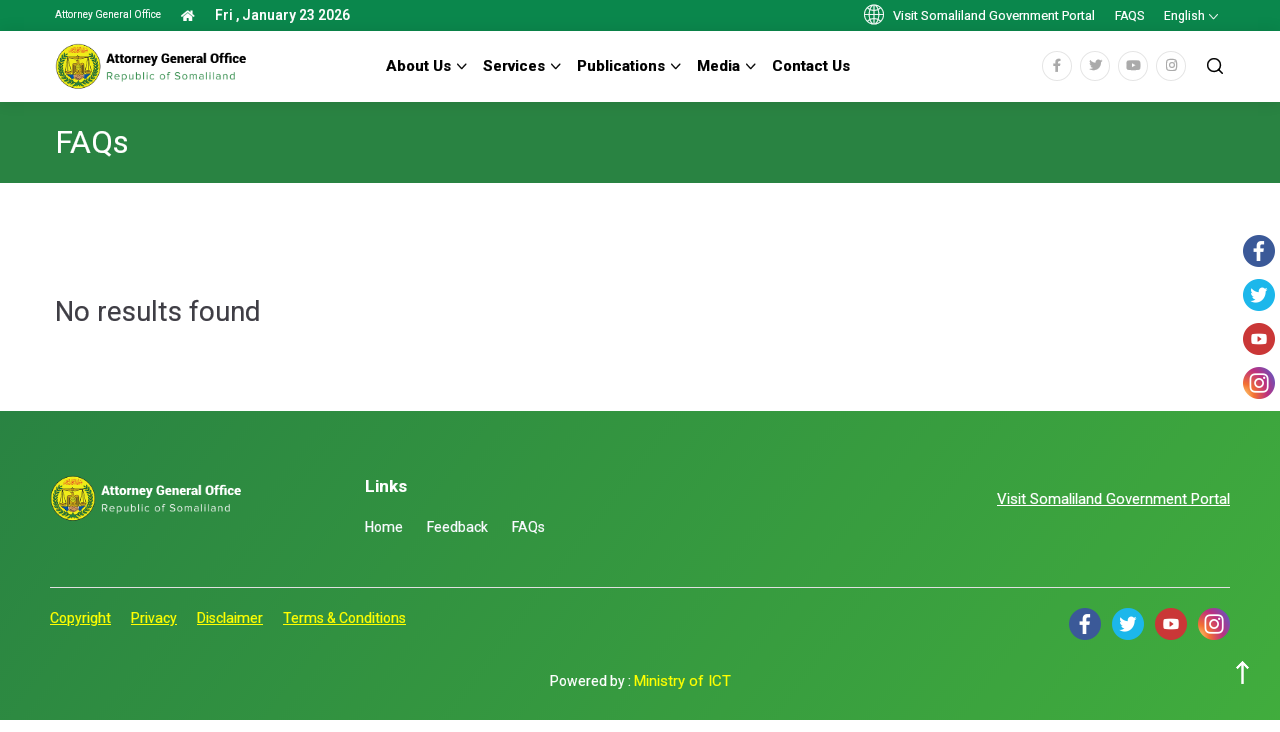

--- FILE ---
content_type: text/html; charset=UTF-8
request_url: https://ag.govsomaliland.org/articles/faq
body_size: 6633
content:
<!DOCTYPE html>
<html  dir="ltr"  class="en">
<head>
    <meta charset="utf-8">
    <meta name="csrf-token-name" content="csrf_token" />
<meta name="csrf-token-value" content="VW85OEFzTFl5dHNheU10OENNfkNKajhIUlJFMEZNWXDkxcAdCKiDBamsMXfKiBSxr3IOYa7rKaRy7DIE5dYI5Q==" />
<link rel="canonical" href="https://ag.govsomaliland.org/articles/faq" />
<link rel="shortlink" href="https://ag.govsomaliland.org/articles/faq" />
<script type="text/javascript" src="https://www.govsomaliland.org//frontend/assets/cache/57efdc13/jquery.min.js"></script>
<script type="text/javascript" src="https://govsomaliland.org/assets/js/common.js?q=2&amp;av=5ab9260e"></script>
<title>FAQs</title>
    <meta name="viewport" content="width=device-width, initial-scale=1.0">
    <meta name="description" content="">
	 	<link href="https://govsomaliland.org/assets/themes/72/css/bootstrap.css" rel="stylesheet">
	 
    <link href="https://govsomaliland.org/assets/themes/72/css/contant_mict.css?q=38" rel="stylesheet">
     
	
	
	<link href="https://govsomaliland.org/assets/themes/72/css/style.css?q=5186" rel="stylesheet">
	<link href="https://govsomaliland.org/assets/themes/72/css/style_extend_department.css?q=20031181" rel="stylesheet">
	<!--<link href="css/uikit.min.css" rel="stylesheet"> -->
	<!-- Responsive File -->
	<link href="https://govsomaliland.org/assets/themes/72/css/responsive.css" rel="stylesheet">
	<link rel="shortcut icon" href="https://govsomaliland.org//frontend/assets/files/logos/15462540585f3e0dd02aacd-fav.png" type="image/x-icon">
	<link rel="icon" href="https://govsomaliland.org//frontend/assets/files/logos/15462540585f3e0dd02aacd-fav.png" type="image/x-icon">
         <script> var rtl_true = 0;</script>
      
   <style>
        html.so #navbarSupportedContent ul.navigation  li.t1  { max-width: 115px !important;}  html.so #navbarSupportedContent ul.navigation  li.t1  a{ line-height:1 !important;}
        html.so #navbarSupportedContent ul.navigation  li.t1 {    margin-right: 17px; }
        html.so #navbarSupportedContent ul.navigation  li.t1.dropdown > a::before { line-height: 1.8; }
        
        @media only screen and (min-width: 992px) {
        .main-menu .navigation>li:nth-last-child(2)>ul,.main-menu .navigation>li:last-child>ul { right: 0; left:unset !important; }
        .main-menu .navigation>li:nth-last-child(2)>ul>li>ul, .main-menu .navigation>li:last-child>ul>li>ul {   left: -100%; }
        .main-menu .navigation>li:nth-last-child(2)>ul>li>ul>li>ul, .main-menu .navigation>li:last-child>ul>li>ul>li>ul {   left: -100%;position:absolute;     background: #fff;    width: 100%;    top: 0;display:none;}
         .main-menu .navigation>li:nth-last-child(2)>ul>li>ul>li:hover ul, .main-menu .navigation>li:last-child>ul>li>ul>li:hover ul { display:block;}
              .main-menu .navigation>li:nth-last-child(2)>ul>li>ul>li>ul>li a, .main-menu .navigation>li:last-child>ul>li>ul>li>ul>li a {position: relative;    display: block;    padding: 12px 0px;    padding-left: 22px;    line-height: 1.4;    font-weight: 500;    font-size: 14px;    color: #757575;    text-align: left;    text-transform: capitalize;    border-bottom: 1px solid rgba(0, 0, 0, 0.07);    transition: all 300ms ease;    -moz-transition: all 300ms ease;    -webkit-transition: all 300ms ease;    -ms-transition: all 300ms ease;    -o-transition: all 300ms ease;    word-break: break-word; }
  @font-face {
    font-family: ProdaSans;
    src: url('../fonts/ProdaSans-Black.otf') format('otf');
    font-weight: normal;
    font-style: normal;
}
.body{
    font-family:ProdaSans;
}
html .outer-cover::after {
  content:unset  !important;
}.object-fit-cover{ object-fit:cover; }
#dept-body-26 .outer-cover::after {
  content:''  !important;
}.mstyle-n li {	list-style-type: none;	text-align: center;	margin-bottom: 15px;	padding: 0px !important;	background-image: unset !important;	padding: 0px 10px 10px 10px !important;	min-height: 150px !important;	/* flex: 1; */	/* min-width: 233px; */	height: 100px !important;}
.mstyle-n li a {	padding: 10px;	border-radius: 10px;background-color: #1E4D76;background: linear-gradient(176deg, rgba(30,77,118,1) 0%, rgba(10,135,76,1) 100%);;	color: #fff;	display: block;	height: 100%;	align-items: center;	justify-content: center;	display: inline-flex;	width: 100%;font-size: 16px;font-weight: 600;}
.mstyle-n li:nth-child(2n+1) a {  }.mstyle-n li a:hover{text-decoration:underline;}
   </style>
    <!--[if lt IE 9]>
    <script src="//oss.maxcdn.com/libs/html5shiv/3.7.0/html5shiv.js"></script>
    <script src="//oss.maxcdn.com/libs/respond.js/1.3.0/respond.min.js"></script>
    <![endif]-->
</head>
<body id="dept-body-45" class=" ">
    <style>
        
    </style>
<div class="page-wrapper"> 
  
  <!-- Preloader -->
  
  
  
  <!-- Main Header -->
  
  <header class="main-header header-style-two"> 
    
    <!-- Header Top -->
    
    <div class="header-top header-top-two">
      <div class="auto-container">
        <div class="inner clearfix">
          <div class="top-left clearfix">
            
            <ul class="info clearfix">
                <li style="font-weight:normal;font-size:10px;color: #fafafa;">Attorney General Office</li>
                <li><a href="/"><i class="fa fa-home"></i></a></li>
                                        <li class="top-sec-sl"><a href="https://www.facebook.com/profile.php?id=100069348123748" target="_blank" class="has-tooltip"><span class="fab fa-facebook-f"></span> <div class="c-tooltip"> <div class="tooltip-inner">Facebook</div> </div></a></li>
                                        <li class="top-sec-sl"><a href="https://twitter.com/"  target="_blank" class="has-tooltip"><span class="fab fab fa-twitter"></span> <div class="c-tooltip"> <div class="tooltip-inner">Twitter</div> </div></a></li>
                                        <li class="top-sec-sl"><a href="https://www.youtube.com/"  target="_blank" class="has-tooltip"><span class="fab fa-youtube"></span> <div class="c-tooltip"> <div class="tooltip-inner">Youtube</div> </div></a></li>
                                        <li class="top-sec-sl"><a href="https://www.instagram.com/"  target="_blank" class="has-tooltip"><span class="fab fa-instagram"></span> <div class="c-tooltip"> <div class="tooltip-inner">Instagram</div> </div></a></li>
                    									 <li>Fri , January 23 2026</li>
 
            </ul>
          </div>
          <div class="top-right clearfix"> 
            
            <!--Language-->
            
            <div class="language">
              
				<ul class="info clearfix">
				    <li><a href="https://www.govsomaliland.org" style="font-size: 13px;text-transform:initial;"><span class="icon flaticon-worldwide-1"></span> Visit Somaliland Government Portal</a></li>
			 <li><a href="/articles/faq" >FAQs</a></li>
										<li>
					    					    <div class="dropdown language-dp-donw">
  <button class="btn btn-default dropdown-toggle" type="button" id="menu1" data-toggle="dropdown">English  <span class="caret"></span></button>
  <ul class="dropdown-menu" role="menu" aria-labelledby="menu1">
     					<li class="active" ><a href="/site/changeLanguage/val/en"    title="Browse in English Language"  >English</a></li>
				 <li role="presentation" class="divider"></li>
										<li class="" ><a href="/site/changeLanguage/val/ar"    title="Browse in عربى Language"  >عربى</a></li>
				 <li role="presentation" class="divider"></li>
										<li class="" ><a href="/site/changeLanguage/val/so"    title="Browse in Somali Language"  >Somali</a></li>
				 <li role="presentation" class="divider"></li>
						
   
    
  </ul>
</div
					    
					></li>
					      <li style="margin-left:10px;padding-right:0px;" class="not-for-normal-c"> <button type="button" class="theme-btn search-toggler"><span class="icon flaticon-loupe-1"></span></button></li>	
      
				  
            </ul>
              
            </div>
             
          </div>
        </div>
      </div>
    </div>
    
    <!-- Header Upper -->
    
    <div class="header-upper">
      <div class="auto-container">
        <div class="inner-container clearfix"> 
          
          <!--Logo-->
          
          <div class="logo-box clearfix">
            <div class="logo"> <a href="/" title="Attorney General Office"><img src="https://govsomaliland.org//frontend/assets/files/logos/8508354245f3e0dd02abb0-Attorne-General-Office-Header-Logo.png" alt="Attorney General Office" title="Attorney General Office"></a> </div>
          </div>
          
             <style>
              .right_contents { list-style-type:none; }
          .right_contents li{ float:left; display:inline-block;padding: 0px 4px;line-height: 30px; }
          .right_contents li a{  color:#000;font-size:14px;; }
              .header-style-two .header-upper .search-btn-one::before {
    content: unset !important; 
}.search-btn-one button .icon {
   
    padding: 0;
    margin-top: -2px;
}.main-header .search-btn-one button .icon { padding-left:0px; }
li.social-links-one a {
    position: relative;
    display: block;
    width: 30px;
    height: 30px;
    font-size: 13px;
    line-height: 28px;
    border: 1px solid rgba(0, 0, 0, 0.10);
    text-align: center;
    background: #ffffff;
    color: #aaaaaa;
    border-radius: 50%;
    -webkit-transition: all 300ms linear;
    -ms-transition: all 300ms linear;
    transition: all 300ms linear;
}
          </style>
        
            <div class="search-btn search-btn-one">
			  <ul class="right_contents">
			                            <li class="social-links-one"><a href="https://www.facebook.com/profile.php?id=100069348123748"  target="_blank" class="has-tooltip"><span class="fab fa-facebook-f"></span> <div class="c-tooltip"> <div class="tooltip-inner">Facebook</div> </div></a></li>
                                        <li class="social-links-one"><a href="https://twitter.com/"  target="_blank" class="has-tooltip"><span class="fab fab fa-twitter"></span> <div class="c-tooltip"> <div class="tooltip-inner">Twitter</div> </div></a></li>
                                        <li class="social-links-one"><a href="https://www.youtube.com/"  target="_blank" class="has-tooltip"><span class="fab fa-youtube"></span> <div class="c-tooltip"> <div class="tooltip-inner">Youtube</div> </div></a></li>
                                        <li class="social-links-one"><a href="https://www.instagram.com/"  target="_blank" class="has-tooltip"><span class="fab fa-instagram"></span> <div class="c-tooltip"> <div class="tooltip-inner">Instagram</div> </div></a></li>
                     
                    
                    <li style="margin-left:10px;padding-right:0px;"> <button type="button" class="theme-btn search-toggler"><span class="icon flaticon-loupe-1"></span></button></li>	
      
			  </ul>
           
          </div>
      
          <!--Nav-->
          
          <div class="nav-outer clearfix"> 
            
            <!--Mobile Navigation Toggler-->
            
            <div class="mobile-nav-toggler"><span class="icon flaticon-menu-1"></span></div>
            
            <!-- Main Menu -->
            
            <nav class="main-menu navbar-expand-md navbar-light">
              <div class="collapse navbar-collapse show clearfix" id="navbarSupportedContent">
                <ul class="navigation clearfix" >
                                        <style>
                        .dropdown.third-c  > ul { padding-bottom: 15px;padding-top: 15px;border-bottom: 1px solid #eee;}
                    </style>
					<li class="dropdown" ><a href="#0">About Us</a><ul><li class="" ><a href="/article/slago-about-us">About the AGO</a></li><li class="" ><a href="/article/department-slago">Departments</a></li><li class="" ><a href="/article/top-management-slago">Top Management</a></li></ul></li><li class="dropdown" ><a href="#0">Services</a><ul><li class="" ><a href="/article/company-registration">Company Registration</a></li><li class="" ><a href="/article/clearance-certificates">Clearance Certificates</a></li></ul></li><li class="dropdown" ><a href="#0">Publications</a><ul><li class="" ><a href="/articles/regulations-1">Regulations</a></li><li class="" ><a href="/articles/policies-and-standards">Policies and Standards</a></li><li class="" ><a href="#0">Strategic Plan</a></li><li class="" ><a href="/articles/legislations-1">Legislations</a></li></ul></li><li class="dropdown" ><a href="#0">Media</a><ul><li class="" ><a href="/articles/news-3">News</a></li><li class="" ><a href="/articles/press-release">Press releases</a></li><li class="" ><a href="/articles/events-5">Events</a></li><li class="" ><a href="/articles/photo-gallery-1-1-1-1-14">Gallery</a></li></ul></li><li class="" ><a href="/article/contact-us">Contact Us</a></li>					 
              
                </ul>
              </div>
            </nav>
          </div>
          
          <!--Search Btn-->
       </div>
      </div>
    </div>
    
    <!--End Header Upper--> 
    
    <!-- Sticky Header  -->
    
    
    <!-- End Sticky Menu --> 
    
    <!-- Mobile Menu  -->
    
    <div class="mobile-menu">
      <div class="menu-backdrop"></div>
      <div class="close-btn"><span class="icon flaticon-targeting-cross"></span></div>
      <nav class="menu-box">
        <div class="nav-logo"> <a href="/"><img src="https://govsomaliland.org/" alt="" title=""></a> </div>
        <div class="menu-outer"> 
          <!--Here Menu Will Come Automatically Via Javascript / Same Menu as in Header--> 
        </div>
        
        <!--Social Links-->
        
        <div class="language">
              
				<ul class="info clearfix">
				<li><span class="icon flaticon-worldwide-1"></span></li>	
				<li><a href="#">English</a></li>
              <li><a href="#">العربية</a></li>
              <li><a href="#">Somali</a></li>
            </ul>
              
            </div>
      </nav>
    </div>
    <!-- End Mobile Menu --> 
    
  </header>
  
  <!-- End Main Header --> 
  
  <!--Search Popup-->
  
  <div id="search-popup" class="search-popup">
    <div class="close-search theme-btn"><span class="flaticon-targeting-cross"></span></div>
    <div class="popup-inner">
      <div class="overlay-layer"></div>
      <div class="search-form">
        <form method="GET" action="/articles">
          <div class="form-group">
            <fieldset>
              <input type="search" class="form-control" name="search" value="" placeholder="Search Here" required>
              <input type="submit" value="Search Now!" class="theme-btn">
            </fieldset>
          </div>
        </form>
              </div>
    </div>
  </div>
  
    <div id="notify-container">
				</div>
  <style>
.ministry article.blog figure {
    height: auto;
    width: 150px;
    float: left;
}
.ministry  article.blog figure img {  width: 130px;height:130px; display:block; object-fit:contain; }
.ministry article.blog .post_info{ width:100%;float:right;padding: 20px;   }
.ministry  .post_info div.hide { display:none; }
.ministry.openminister  .post_info div.hide { display:block; }
.ministry { margin-bottom:15px; }
html .ministry article.blog .post_info h1 { margin-bottom:0px !important; }
.ministry.openminister article.blog .post_info h1 { margin-bottom:0px; }
.ministry  .read-more{ display:none; }
.ministry:hover  .read-more{ display:inline-block; }
.ministry.openminister .read-more{ display:none !important; }
.ministry article.blog  { margin-bottom:0px; }
.ministry  .read-more a{
	display: block;font-size: 13px;line-height:1; 
position: relative;
width: 30px;
font-weight: normal;color:#41AD3D;
}
html .ministry article.blog .post_info:hover h1 a {color: #41AD3D  !important; }
.ministry .read-more a::after {
    content: "\f1bd";
    font-family: 'Flaticon';
    position: absolute;
    right: 0;
    top: -5px;
    line-height: 20px;
    color: #41AD3D;
    font-size: 16px;
    font-weight: 700;
    opacity: 1;
    transition: all 0.4s ease;
    -moz-transition: all 0.4s ease;
    -webkit-transition: all 0.4s ease;
    -ms-transition: all 0.4s ease;
    -o-transition: all 0.4s ease;
}
</style>
<script>
function showDetails(k){
	$(k).closest('.ministry').toggleClass('openminister')
}
</script>
<div class="sub_header_in sticky_header">
		<div class="auto-container">
			<h1>FAQs</h1>
		</div>
	
	</div>
	<style>
	    .more-less {position: absolute;
right: 0;
z-index: 1; color: rgb(23, 24, 33);
top: 0px;}
.mmfaq  .post_info h1 a {
   
    padding-right: 35px;
    position: relative;
}html .ministry article.blog.mmfaq  .post_info:hover h1 a {
    color:rgb(23, 24, 33) !important;
}
.openminister .fa-plus::before {
    content: "\f068" !important;
}

html .ministry article.blog.mmfaq {
    margin-bottom: 0px;
    background-color: #fff;
    border: 1px solid transparent;
        border-bottom-color: transparent;
        border-bottom-style: solid;
        border-bottom-width: 1px;
    border-radius: 4px;
    -webkit-box-shadow:unset;
    box-shadow: unset;
    border-bottom: 1px solid #eee;
}
.col-md-12.ministry { margin-bottom:0px; }
	
html .ministry article.blog.mmfaq .post_info {
    width: 100%;
 
    padding:35px 0px;
}
.cat_Sec  span { display:none; }
.cat_Sec a { color:#666;}
	    
	</style>
<div class="auto-container margin_60_35">
   
				
			<div class="row  m-0 mb-5">
				<div class="col-lg-12">
				    <div class="row">
				       				        
				    </div>
				    
				     
				    
				   	<div class="row">
				 
			 		
   <!--Event Block-->
					 
					<div class="clearfix"></div>
					                            <div id="kesearch_results" class="txt_title txt_grey mt-5">
                            No results found
                            </div>
											                  

                 			 		
	<div id="suggest_friends_last_id"></div>						
						<!-- /col -->
					</div>
					
					 
					<!-- /row -->

				 	<!-- /pagination -->
					
				</div>
				<!-- /col -->
			 
		 		<!-- /aside -->
			</div>
			<!-- /row -->
		</div>

 
<script type="text/javascript">
	var stopPagination;
	var loading_text = '';
	var loadingHtml    	= '<div style="position:relative;"><div class="loading "><div class="spinner rmsdf"><div class="bounce1"></div>  <div class="bounce2"></div>  <div class="bounce3"></div></div><div class="clearfix"></div><div style="    clear: both;    margin-top: 30px;    font-weight: 600;">'+loading_text+'    <div></div></div>';
	var	loadMoreHtml 	= '<a href="javascript:void(0)" class="btn   btn-primary  btn-shadow btn-rounded btn-icon-right" onclick="checkScroll();"  id="refresh_list" ></a>';  
	var afterFinishHtml = '';   
	var elementId='slideSheet';
	var appendId='suggest_friends_last_id';
	var scroll=true;
	var limit='10';
	var offest='0';
	var formID  = 'frmId';
	var checkFuture = true ;
	var loadingDiv ;
	$(document).ready(function () {
	loadingDiv  =  $('.loadingDiv');
	});
	var currentPage = 1;
	var scroll_Pagination5;
	var slug ='/ajax/fetch_category/page_type/ministry/search//category_id/16/slug/faq';
 
	$(document).ready(function () { 
		$(window).scroll(function() {
			if($(window).scrollTop() + $(window).height() > $('#d_column').height() &&  scroll && !stopPagination) {
			scroll = false;
			 checkScroll();
		}
		})
	})
	
	</script> 
	 
  


<footer>
   <div id="footer" class="">
      <div class="row">
         <div class="component content col-lg-12 TPN-footer">
            <div class="component-content">
               <div class="py-7">
                  <div class="TPN-footer-container">
                     <div class="row">
                        <div class="col-sm-12 ">
                           <div class="d-flex justify-content-between align-items-lg-center flex-column-reverse flex-lg-row TPN-footer__logo-wraps">
                              <div class="TPN-footer__logo  col-sm-3 pl-0">
                                 <div><img src="https://govsomaliland.org//frontend/assets/files/logos/12876024855f3e0dd02ac85-Attorne-General-Office-Footer-Logo.png"></div>
                              </div>
                             <style>.subr li{ padding-left:0px !important; width:100% !important; }
.footer__emergency-number.links-quick {
    max-width: 100% !important;
}
</style>
                                     <ul class="d-block footer__emergency-number links-quick  col-sm-6 pl-0"  >
                                    <li class="h4-f"><h4>Links</h4></li>
                                    <li style="width:auto !important; max-width:unset;" class="pr-0">
                                        <ul class="subr">
                                    <li><a href="/" >Home</a></li> 
                                           </ul>
                                      
                                      </li>
                                        <li style="width:auto !important; max-width:unset;" class=" pl-1 pr-0">
                                        <ul  class="subr">
                                   <li><a href="/article/feedback" >Feedback</a></li>
                                       </ul>
                                      
                                      </li>
                                        <li style="width:auto !important; max-width:unset;" class=" pl-1 pr-0">
                                        <ul  class="subr subr1">
                                    <li><a href="/articles/faq" >FAQs</a></li>
                                    
                                     </ul>
                                      
                                      </li>
                                                                          
                                        <li> </li>                                        
                                   
                                    </ul> 
                              <div class=" col-sm-3 pl-0 pr-0 text-right">
                                  <a href="https://www.govsomaliland.org" style="color: #fff;font-size: 15px;text-decoration: underline;">Visit Somaliland Government Portal</a>
                                  
                              </div>
                           </div>
                        </div>
                        <div class="col-sm-12">
                           <div class="d-flex justify-content-between flex-column-reverse flex-lg-row TPN-footer__privacy-copyrights">
                              <div class="TPN-footer__privacy-links">
                                 <ul class="d-flex flex-wrap TPN-footer__privacy-links-wrapper">
                                  <li><div class="field-link"><a href="https://www.wipo.int/en/web/copyright#:~:text=Copyright%20(or%20author's%20right)%20is,%2C%20maps%2C%20and%20technical%20drawings."  >Copyright</a></div></li><li><div class="field-link"><a href="/article/privacy-policy"  >Privacy</a></div></li><li><div class="field-link"><a href="/article/disclaimer"  >Disclaimer</a></div></li><li><div class="field-link"><a href="/article/terms-and-conditions"  >Terms & Conditions</a></div></li>                                   
                                 </ul>
                              </div>
                              <div class="TPN-footer__social  mb-lg-0 mb-5">
                                 <ul>
                                  								<li ><a href="https://www.facebook.com/profile.php?id=100069348123748" target="_blank"  ><img src="https://govsomaliland.org/assets/img/fb-round.png"  width="32" height="32" /></a></li>
																<li class="ml-2" ><a href="https://twitter.com/"  target="_blank"  ><img src="https://govsomaliland.org/assets/img/twitter-circle.png"  width="32" height="32" /></a></li>
																<li  class="ml-2" ><a href="https://www.youtube.com/"  target="_blank"  ><img src="https://govsomaliland.org/assets/img/youtube_cir.png"  width="32" height="32"  /></a></li>
																<li  class="ml-2" ><a href="https://www.instagram.com/"  target="_blank"  ><img src="https://govsomaliland.org/assets/img/insta-circle.png"  width="32" height="32"  /></a></li>
								                                </ul>
                              </div>
                           </div>
                        
                           <li class="field-copyright-message ns-cop" style="">Powered by : <span class="yellow-cpy"  >Ministry of ICT</span></li>
                        </div>
                         
                     </div>
                  </div>
               </div>
               <div></div>
            </div>
         </div>
      </div>
   </div>
</footer>




</div>

<!--End pagewrapper--> 

<!--Scroll to top-->

 
<nav class="nav-scroll js-apply-ui is-hidden--sm-down ui-5 ui-light">
		 
		<a class="nav-scroll__link nav-scroll__link--up  scroll-to-target"   data-target="html">
			<span class="nav-scroll__link__text"> </span>
			<span class="icon icon-arrow-up"></span>
		</a>
	</nav>


<script src="https://govsomaliland.org/assets/themes/72/js/popper.min.js"></script> 
<script src="https://govsomaliland.org/assets/themes/72/js/bootstrap.min.js"></script> 
<script src="https://govsomaliland.org/assets/themes/72/js/jquery-ui.js"></script> 
<script src="https://govsomaliland.org/assets/themes/72/js/jquery.fancybox.js"></script> 
<script src="https://govsomaliland.org/assets/themes/72/js/owl.js"></script> 
<script src="https://govsomaliland.org/assets/themes/72/js/scrollbar.js"></script> 
<script src="https://govsomaliland.org/assets/themes/72/js/validate.js"></script> 
<script src="https://govsomaliland.org/assets/themes/72/js/appear.js"></script> 
<script src="https://govsomaliland.org/assets/themes/72/js/wow.js"></script> 
<script src="https://govsomaliland.org/assets/themes/72/js/custom-script.js?q=17"></script>
  
 <div class="sticky-container">
                <ul class="sticky">
                                        <li>
                        <img src="https://govsomaliland.org/assets/img/fb-round.png" width="32" height="32">
                        <p><a href="https://www.facebook.com/profile.php?id=100069348123748" target="_blank">Like Us on<br>Facebook</a></p>
                    </li>
                                        <li>
                        <img src="https://govsomaliland.org/assets/img/twitter-circle.png" width="32" height="32">
                        <p><a href="https://twitter.com/" target="_blank">Follow Us on<br>Twitter</a></p>
                    </li> 
                                          <li>
                        <img src="https://govsomaliland.org/assets/img/youtube_cir.png" width="32" height="32">
                        <p><a href="https://www.youtube.com/" target="_blank">Subscribe on<br>YouYube</a></p>
                    </li> 
                                        <li>
                        <img src="https://govsomaliland.org/assets/img/insta-circle.png" width="32" height="32">
                        <p><a href="https://www.instagram.com/" target="_blank">Follow Us on<br>Instagram</a></p>
                    </li>  
                </ul>
            </div>
 <script defer src="https://static.cloudflareinsights.com/beacon.min.js/vcd15cbe7772f49c399c6a5babf22c1241717689176015" integrity="sha512-ZpsOmlRQV6y907TI0dKBHq9Md29nnaEIPlkf84rnaERnq6zvWvPUqr2ft8M1aS28oN72PdrCzSjY4U6VaAw1EQ==" data-cf-beacon='{"version":"2024.11.0","token":"5e819493581e44929dcfd2fb7d0ed9b6","r":1,"server_timing":{"name":{"cfCacheStatus":true,"cfEdge":true,"cfExtPri":true,"cfL4":true,"cfOrigin":true,"cfSpeedBrain":true},"location_startswith":null}}' crossorigin="anonymous"></script>
</body>
</html>
